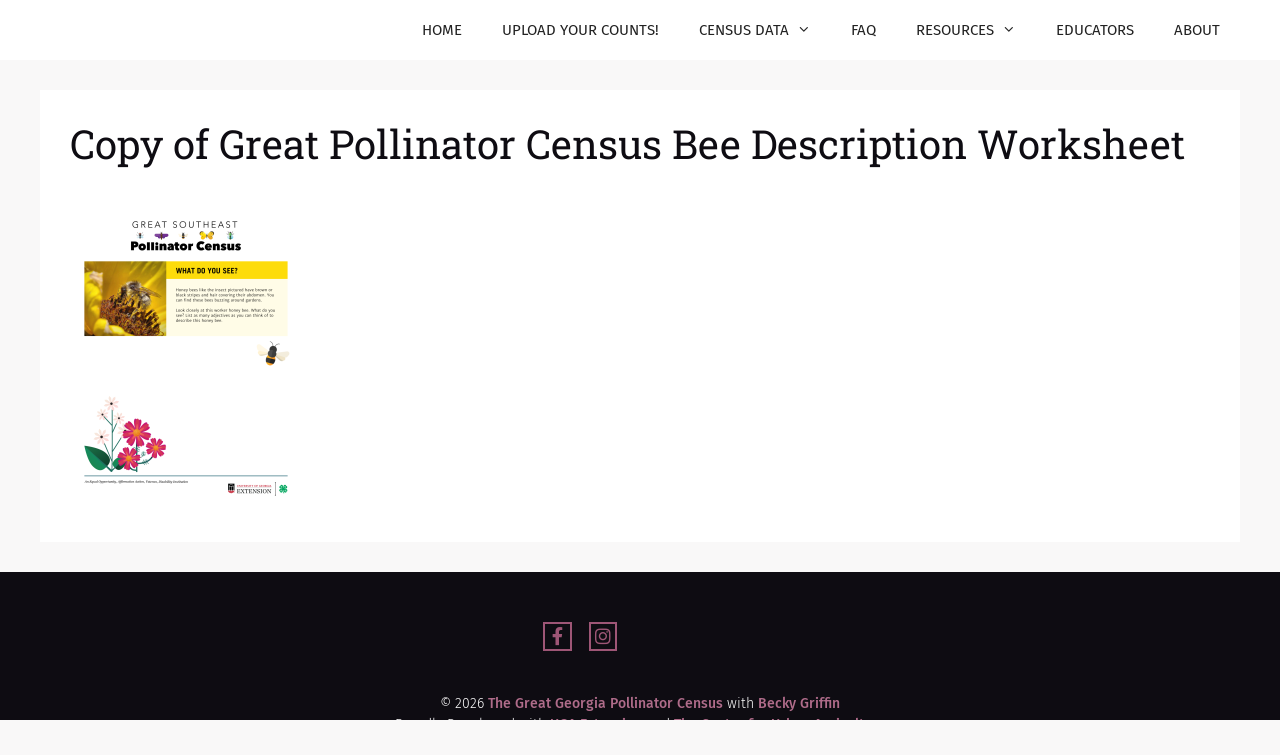

--- FILE ---
content_type: text/css
request_url: https://gsepc.org/wp-content/uploads/elementor/css/post-13988.css?ver=1768293989
body_size: 314
content:
.elementor-13988 .elementor-element.elementor-element-5662f46:not(.elementor-motion-effects-element-type-background), .elementor-13988 .elementor-element.elementor-element-5662f46 > .elementor-motion-effects-container > .elementor-motion-effects-layer{background-color:#0e0c12;}.elementor-13988 .elementor-element.elementor-element-5662f46{transition:background 0.3s, border 0.3s, border-radius 0.3s, box-shadow 0.3s;}.elementor-13988 .elementor-element.elementor-element-5662f46 > .elementor-background-overlay{transition:background 0.3s, border-radius 0.3s, opacity 0.3s;}.elementor-13988 .elementor-element.elementor-element-71ae3c1{--grid-template-columns:repeat(0, auto);--icon-size:18px;--grid-column-gap:12px;--grid-row-gap:0px;}.elementor-13988 .elementor-element.elementor-element-71ae3c1 .elementor-widget-container{text-align:center;}.elementor-13988 .elementor-element.elementor-element-71ae3c1 > .elementor-widget-container{padding:30px 0px 0px 0px;}.elementor-13988 .elementor-element.elementor-element-71ae3c1 .elementor-social-icon{background-color:rgba(255,255,255,0);--icon-padding:0.3em;border-style:solid;border-width:2px 2px 2px 2px;border-color:#9e5676;}.elementor-13988 .elementor-element.elementor-element-71ae3c1 .elementor-social-icon i{color:#9e5676;}.elementor-13988 .elementor-element.elementor-element-71ae3c1 .elementor-social-icon svg{fill:#9e5676;}.elementor-13988 .elementor-element.elementor-element-71ae3c1 .elementor-social-icon:hover{background-color:#9e5676;border-color:#9e5676;}.elementor-13988 .elementor-element.elementor-element-71ae3c1 .elementor-social-icon:hover i{color:#0e0c12;}.elementor-13988 .elementor-element.elementor-element-71ae3c1 .elementor-social-icon:hover svg{fill:#0e0c12;}@media(max-width:1024px){.elementor-13988 .elementor-element.elementor-element-71ae3c1 .elementor-widget-container{text-align:center;}}@media(max-width:1024px) and (min-width:768px){.elementor-13988 .elementor-element.elementor-element-0ef0b78{width:100%;}}@media(max-width:767px){.elementor-13988 .elementor-element.elementor-element-0ef0b78 > .elementor-element-populated{padding:30px 0px 0px 0px;}.elementor-13988 .elementor-element.elementor-element-71ae3c1 .elementor-widget-container{text-align:center;}}